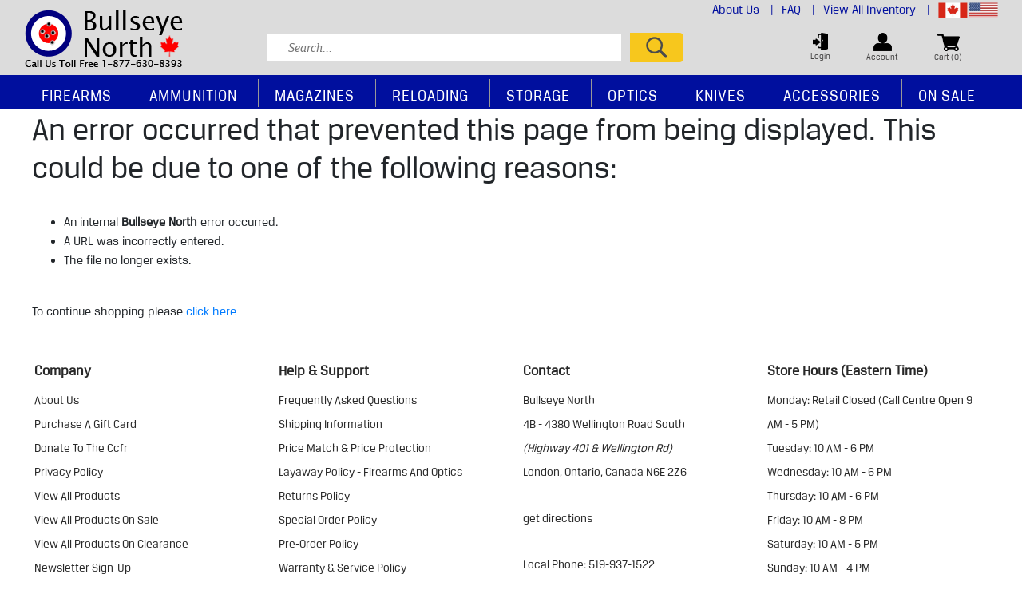

--- FILE ---
content_type: text/css
request_url: https://www.bullseyenorth.com/css/cart.css
body_size: 3581
content:
/*********************** MAIN *********************/
label.loginLabel { width: 100%; line-height: 20px; float: left; color: #222222; margin: 10px 0 0; font-size: 14px; }
input.loginInput { width: 100%; height: 40px; border: 1px solid #d7d7d7; padding: 0 5px; font-size: 15px;  color: #222222; }
select.loginSelect { width: 100%; height: 39px; border: 1px solid #d7d7d7; padding: 0 5px; font-size: 15px;   color: #222222; }
textarea.loginTextArea { width: 100%; height: 98px; border: 1px solid #d7d7d7; padding: 0 5px; font-size: 15px;   color: #222222; }
label.loginLabel.deposit-label { line-height: 16px; margin: 0; font-size: 14px; }
div.accountHolder { margin-bottom: 20px; float: left; }

div.accountHolder span.header { color: #010558; font-size: 16px; line-height: 30px; display: inline-block; width: 100%; }

div.accountHolder p { color: #222222; font-size: 14px; margin: 10px 0; }
div.accountHolder ul { margin: 10px 0; }
div.accountHolder li { color: #222222; font-size: 14px; margin: 0 0 0 15px; }
div.accountHolder a { color: #282828; font-size: 14px; font-weight: bold;  }
div.accountHolder a:hover { color: #5a5a5a; text-decoration: underline; }
div.page-heading { color: #000000; font-size: 40px; float: left; width: 100%; line-height: 60px; font-weight: 300; text-transform: uppercase; }
.infoTXT{color:#222222}
.infoTXT a{color: #282828;}
#checkout-container h3 { font-size:20px; columns: #f7c71d; }
#checkout-container h3 a { font-size:14px; color:#282828; font-weight:bold; }
/*********************** CELESTRAP ********************/
.mybtn, div.accountHolder a.mybtn  { float: left; width: 100%; max-width:223px; font-weight:bold; text-transform: uppercase; height:46px; overflow: hidden; background: #f7c71d !important; color: #0f0f08 !important; height: 40px; line-height: 40px; font-size: 16px; border: none;  margin: 0 5px 20px 5px; text-align: center; cursor: pointer; text-decoration: none !important;  }
.mybtn:hover, div.accountHolder a.mybtn:hover { background-color: #f7c71d !important;  color:#0f0f08 !important;} 
.column, .columns { float: left; margin-left: 1.6%; min-height: 1px; position: relative; }
.column:first-child, .columns:first-child { margin-left: 0; }
.notSelected{background-color:#FF7D7D; }

section#contentHolder div#error
{    width: 100%;
    max-width: 1200px;
    padding: 0;
    margin: auto;
    display: table;}

/*********************** VIEW CART ***************/
table#shoppingCartItems { width: 100%; }
table#shoppingCartItems thead th { background:#ebebeb; color: #000; font-size: 14px; font-weight: 400; line-height: 30px; }
table#shoppingCartItems tbody td { border-bottom: 1px solid #d7d7d7; padding:5px; }
table#shoppingCartItems tbody td.cartItems { text-align: center; }
table#shoppingCartItems tbody td.cartItems img { max-width: 75%; }
table#shoppingCartItems tbody td.cartDetails {  }
table#shoppingCartItems tbody td.cartDetails p { width: 100%; float: left; margin: 0; }
table#shoppingCartItems tbody td.cartDetails p.itemBrand { color: #010558; font-size: 13px; text-transform: capitalize; }
table#shoppingCartItems tbody td.cartDetails p.itemName { color: #010558; font-size: 15px; line-height: 20px; }
table#shoppingCartItems tbody td.cartDetails p.itemAttr { color: #5a5a5a; font-size: 12px; }
table#shoppingCartItems tbody td.cartDetails p.itemAttr span { float: left; clear: both; }
table#shoppingCartItems tbody td.cartDetails p.stock { font-size: 13px; }
table#shoppingCartItems tbody td.cartDetails p.itemNumber { color: #5a5a5a; font-size: 13px; }
table#shoppingCartItems tbody td.cartDetails p.itemComments { color: #5a5a5a; font-size: 12px; }
table#shoppingCartItems tbody td.cartPrice { width: 10%; text-align: left; color: #010558; }
table#shoppingCartItems tbody td.cartPrice p.listPrice{text-decoration: line-through;}
table#shoppingCartItems tbody td.cartPrice p.salePrice{color:#cc2131 !important; font-size: 25px;}
table#shoppingCartItems tbody td.cartPrice p.fullPrice{margin-bottom:0;}
table#shoppingCartItems tbody td.cartPrice p.depositPrice{color:#5a5a5a !important; margin-bottom:0;}
table#shoppingCartItems tbody td.cartPrice p.depositPrice span {font-size: .8em; }
table#shoppingCartItems tbody td.cartPrice p.activePrice{font-size: 25px;line-height: 25px;margin-bottom: 5px;}
table#shoppingCartItems tbody td.cartQty { min-width: 50px; text-align:left; }
table#shoppingCartItems tbody td.cartQty input { display: inline-block; margin: 0 5px 0 0; border: 1px solid #d7d7d7; width: 50px; line-height: 50px; height: 50px; font-size: 16px; color: #222222; text-align: center; }
table#shoppingCartItems tbody td.cartTotal { text-align: left; color: #010558;  }
table#shoppingCartItems tbody td.cartEdit { min-width: 24px; text-align:center; }
table#shoppingCartItems tbody td.cartEdit a { display: inline-block; background-repeat: no-repeat;   width: 24px;  background-position: 0 0; overflow: hidden; text-indent: -9999px; font-size: 12px; }
table#shoppingCartItems tbody td.cartEdit a:hover { background-position: 0 -24px; }
table#shoppingCartItems tbody td.cartEdit a.updateCart {text-indent:0px;color:#cc2131;width:auto;}
table#shoppingCartItems tbody td.cartEdit a.removeItem {text-indent:0px;color:#cc2131;width:auto;}
table#shoppingCartItems tbody td.cartEdit a.moveToWishList {text-indent:0px;color:#cc2131;width:auto;}
table#shoppingCartItems tbody td.cartEdit a.addToCartFromWishList {text-indent:0px;color:#cc2131;width:auto;}
/*table#shoppingCartItems tbody td.cartEdit a:hover { background-position: 0 -24px; }
table#shoppingCartItems tbody td.cartEdit a.updateCart { background-image: url('/images/icon_edit.gif'); }
table#shoppingCartItems tbody td.cartEdit a.removeItem { background-image: url('/images/menu_cart_remove.gif'); }
table#shoppingCartItems tbody td.cartEdit a.moveToWishList { background-image: url('/images/icon_fav.png'); }
table#shoppingCartItems tbody td.cartEdit a.addToCartFromWishList { background-image: url('/images/icon_fav.png'); }*/
section#cartInfo { margin: 0 0 20px; }
div#cartSubtotal { width: 100%; float: left; background: #000f9e; color: #fff; line-height: 60px; font-size: 30px; text-align: right; padding: 0 10px; margin: 20px 0; }
section#cartInfo a { float: right; padding: 0 0 0 0; margin:auto 3px;}
#cartContentsAndTotals, section#cartInfo{width:100%;}
section#cartInfo ul.infoTXT{padding-left:0;}
section#cartInfo ul.infoTXT li{list-style: none;}
/************************ ADDRESS FORMS ***************/
div#addressBilling span.header { margin: 0 0 31px; }
div#addressShipping a.newAddy { float: right; width: 33%; max-width: 150px !important; margin: 0; overflow: hidden; background:#f7c71d;color:#000;  }

/************************ ACCOUNT TABLES **************/
table#order-history { width: 100%; }
table#order-history th { border-bottom: 1px solid #58585b; line-height: 50px; padding: 5px; font-size: 16px; color: #000000; }
table#order-history td { border-bottom: 1px solid #58585b; line-height: 30px; padding: 5px; font-size: 12px; color: #222222;}
table#order-history td a.edit { background: url('/images/icon_search.gif') 0 0 no-repeat; display: block; height: 24px; width: 24px; overflow: hidden; text-indent: -999px; }
table#order-history td a.edit:hover { background-position: 0 -24px; }

/************************ CHECKOUT ***************/
div.accountHolder a.ship_method { width: 100%; float: left; line-height: 25px; }
table#orderTotals { color: #222222; width: 100%; }
table#orderTotals td { padding: 3px 0; }
table#orderTotals .right { text-align: right; }
table#orderTotals .total { background:#000f9e; color: #fff; line-height: 35px; padding: 3px 2%; }
.redClass{color:#cc2131 !important; font-size: 25px;}
.modal-footer .btn{padding:0!important; width:70px;}
div.checkoutItems { float: left; width: 100%; margin:  0 0 10px; position: relative; }
div.checkoutItems p { margin: 0; text-transform: capitalize; }
div.checkoutItems a.prodImage { float: left; max-width: 100px; margin: 0 5% 5px 0; }
div.checkoutItems a.prodImage img{max-width:100px; height:100px;}
div.checkoutItems div.mainInfo { float: left; width: 50%; color: #222222; }
div.checkoutItems div.mainInfo p.itemPrice .listPrice{text-decoration: line-through;}
div.checkoutItems div.mainInfo p.itemPrice .salePrice{color:#cc2131 !important; font-size: 25px;}
div.checkoutItems div.otherDetails { display: none; }

/************************ PAYMENT ***************/
div#payment-options { width: 33%; margin: 0; padding: 0; z-index: 3; position: relative; }
div#payment-options a.paymentController { float: left; width: 100%; padding: 5px 0 5px 2%; margin: 0 0 10px; border-radius: 5px 0 0 5px; opacity: .5; border-width: 1px 0 1px 1px; border-style: solid; border-color: #58595B; text-align: center; }
div#payment-options a.paymentController.active { opacity: 1; background-color: #FFFFFF; width: 101%; } 
div#payment-options a.paymentController img { max-width: 100%; max-height: 20px; }
div#payment-forms { border-left: 1px solid #aaa; width: 66%; padding: 0 0 0 5%; margin: 0; z-index: 2; position: relative; }
div#payment-forms>div { display: none; }
div#payment-forms>div.active { display: block; }

div#ccContainer label.loginLabel:first-of-type { margin: 0; }
div#ppContainer p { margin: 0 0 10px; }

/************************ THANK YOU ***************/
div.thankMessage p { color: #222222; font-size: 15px; line-height: 20px; }
div.thankInstructions p { color: #222222; }
div.thankInstructions a { color: #282828; }
div.thankInstructions a:hover { color: #5a5a5a; }

#cartPageInner{width: 100%; max-width: 1200px;   padding: 0;  margin: auto;  display: table;}
input#email_WL_to{ margin:10px 0;}
.cartInfo{width:100%; padding:0 1%; max-width:1200px; margin:0 auto;}
div#addyHolder{padding:0 1%;}
article.paddedContent{ padding:0 0 0 1%;}
.containerClass{width:100%; padding:0 1% 0 1%; max-width:1200px; margin:0 auto; float:none;}
section#giftCard, section#electricGiftCertificate, section#checkGiftCardBalance{width:96%; margin:5px 2% 0px 2%;}
section#checkGiftCardBalance div.page-heading{ display:none;}
section#giftCard p, section#electricGiftCertificate p, section#checkGiftCardBalance p{line-height:15px; margin:3px 0px 3px 0px;  }
section#giftCard a img, section#electricGiftCertificate a img, section#checkGiftCardBalance a img, #giftCardImg{max-width: 120px;}
section#giftCard h2, section#electricGiftCertificate h2, section#checkGiftCardBalance h2{margin:3px 0px 3px 0px; font-size:20px;  }
.gPic img{width:95%;}
div#electricGiftCertificate div.page-heading{display: none;}
#submitPromoCode, #submitGiftCertificate{width:100%; max-width:200px;}
div#addressShipping p.infoTXT .btn{max-width:100% !important;}
.nine div.row .addressContainer{margin:30px 0;}
form#login p.infoTXT, form#createAccount p.infoTXT{ height:45px;}
div.account-page{width:100%; padding:0 1%;}
div#shareWishListPerson h3{color:#cc2131;}
#cartContentsAndTotals{padding: 0 1%;  width: 100%; position:relative;}
#Sumbit{min-width:200px; max-width:300px;}
div#returningCustomers p{width:100%; border:none; margin:10px 0; display:inline-block;}
div#returningCustomers p a{color:#282828;}
div#returningCustomers p a:hover{color:#5a5a5a;}
#billingForm{width: 100%;}
div.accountHolder p.four a{ margin:5px 5px;}


/************** Brand Page CSS ********************/


 div#upper ul#upper-ul {text-decoration: none;}
div#upper ul#upper-ul {height: auto;margin-left: 0;}
div#upper ul#upper-ul li {display: inline;list-style: none outside none;padding: 0 0 0 18px;}

 div#upper ul#upper-ul li a {color: #cc2131 ;display: inline;font-size: 14px;font-weight: bold;height: auto;list-style: none outside none;min-width: 20px;}

 div#brands {float: left;margin-bottom: 10px;padding-left: 25px;min-height: 100px; width:100%;}

 div#brands a.brand-letter-headers {display: block;height: 20px;position: relative;width: 100%;}

s div#brands a.brand-letter-headers span {color: #222222;font-weight: bold;padding-left: 30px;text-align: center;}

 div#brands a.brand-list {color: #cc2131;display: block;float: left;font-size: 14px;font-weight: bold;line-height: 16px;padding-left: 0px;text-transform: capitalize;width: 170px;}

/******************* Search CSs*****************************/


/************************ CART RESPONSIVE CSS ***************/
@media (max-width: 800px)
{
section#cartInfo a{ display: table; float: none; margin: 5px auto;}
}	
@media (max-width: 767px)
{

/********************************************* ACCOUNT ***********************************************************/
div#mainContent section#contentHolder{min-height:205px;}
div.checkoutItems{margin:0 0 2px;}
div.accountHolder, div.account-page{ margin-bottom:8px;}
div.accountHolder p span{ display:inline-block; text-align:justify;}
div.accountHolder span.header { background: #000f9e; color:#fff !important; text-indent:10px; font-size:16px; text-align:left;}
div.accountHolder.collapse span.header{color:#ffffff !important;  background-color: #000f9e; background-repeat: no-repeat !important;}
div#promotionalCode span.header, div#giftCardRedemption span.header,div#giftOptions span.header, div#giftCardRedemption span.header{overflow: hidden; margin: 0 0 5px 0; height: 30px;}
div#shipping-options{margin:0px 0px 0px 0px;}
div#payment-options{margin: 5px 0px 0px 0px;} 
div.accountHolder span.header a{color:#f7c71d;}
div.accountHolder span.header a:hover{color:#f7c71d;}
.btnAccount a{display:table; margin:10px auto;}
.mybtn, div.accountHolder a.mybtn{margin:10px auto 20px; float:none; display: inline-block;}
/************************************ START VIEWCART PAGE *********************************************************/
form#CartForm p.successTXT{width:98%; padding:0px 1% 0px 1%;}
div.page-heading{width:100%; padding:0px 0px 0px 1%; font-size:20px;}
table#shoppingCartItems thead th.pFirst, table#shoppingCartItems tbody td.cartTotal, table#shoppingCartItems thead th:nth-child(5){display:none;}
    
table#shoppingCartItems thead { display: none; }    
table#shoppingCartItems tbody tr { display: block; padding: 0 0 10px; margin: 0 0 10px; border-bottom: 1px solid #d7d7d7; }    
table#shoppingCartItems tbody tr td { display: block; width: 100% !important; margin: 0 0 5px; border: none; }    
    
table#order-history th:nth-child(3),table#order-history th:nth-child(4),table#order-history th:nth-child(5), table#order-history td:nth-child(5),table#order-history td:nth-child(4),table#order-history td:nth-child(3){ display:none;}
p.infoTXT a.historybtn{ float:left; margin:5px 0px 0px 0px;}
    table#shoppingCartItems tbody td.cartPrice { text-align: center; margin: 5px 0 10px; clear:both;}
    table#shoppingCartItems tbody td.cartPrice p { display: inline; padding: 0 2%; }
    table#shoppingCartItems tbody td.cartPrice span { display: inline-block; padding: 0 2%; width: auto; }
    table#shoppingCartItems tbody td.cartPrice span.row { width: 100%; margin-top: 10px; }
table#shoppingCartItems tbody td.cartQty {text-align: center;}
table#shoppingCartItems tbody td.cartTotal{font-size:12px; letter-spacing:0px;}
table#shoppingCartItems thead th{ font-weight:normal; letter-spacing:0px; font-size:12px;}
div#addressShipping div p.addressContainer { width:100% !important; text-align:center;}
div#addyHolder div#addressBilling {text-align:center;}
div#addyHolder div#addressBilling span{ text-align:left;}
div#addyHolder div#addressBilling p{ text-align:justify; display:inline-block;}
.infoTXT a, .nudged-infoTXT a{margin:5px auto; float: none; display: table;}
.infoTXT li a{ display: inline; }
/************************************ END VIEWCART PAGE *********************************************************/

div.accountHolder.collapsed { height: 30px; overflow: hidden; } 
div.accountHolder.collapsed.active { height: auto; } 
div.accountHolder.collapsed span.header { cursor: pointer; background-image: url('../images/cp_down_arrow.png');

    background-repeat: no-repeat !important;
    
    background-position: 95% center !important;  }
div.checkoutItems a.prodImage{margin:5px 5% 5px 0;}
.mobileColmun{width:100% !important; }
#exp_month_setting{width:66% !important; margin:0 2% 0 0;}
#exp_year_setting{width:30%;}
div.accountHolder, div.account-page{margin-bottom:0px;}
 #Sumbit{ margin: 0 auto; display: block; float: none;}
 div#payment-forms{border-left:none;}
 .gPic img{width: 100%;

    max-width: 400px;
    
    margin: 0 auto;
    
    display: block;}
 #promotionalCode, #giftOptions{margin:10px 1% 10px 0; width:49%;}
 #giftCardRedemption, .giftOptions{width:50% !important; margin:10px 0 10px 0 !important;} 
 .giftOptions{width:100% !important; } 
}
@media (max-width: 480px)
{
/************************************ START VIEWCART PAGE *********************************************************/
table#order-history th.orderHistory, table#order-history td.orderHistory{ display:none;}
p.infoTXT a.historybtn{ float:left; margin:5px 0px 0px 0px;}

div#cartSubtotal{ font-size:24px  !important;}
table#shoppingCartItems thead th{ font-weight:normal; letter-spacing:0px; font-size:11px;}
div.accountHolder span.header a{columns: #f7c71d;}
div.accountHolder span.header a:hover{columns: #f7c71d;}
#exp_month_setting{width:100% !important; margin:0 2% 5px 0;}
#exp_year_setting{width:100%;}
.mybtn{width:100% !important; }
table#shoppingCartItems tbody td.cartEdit a { display: inline !important; }
/************************************ END VIEWCART PAGE *********************************************************/
}
.remove-coupon {display: inline-block; padding: 0 5px; border: 2px solid #d7d7d7; border-radius: 5px; }
.remove-coupon img {max-height: 14px;}


iframe#PMTiframe{
 
 background-color:#f7c71d !important
}